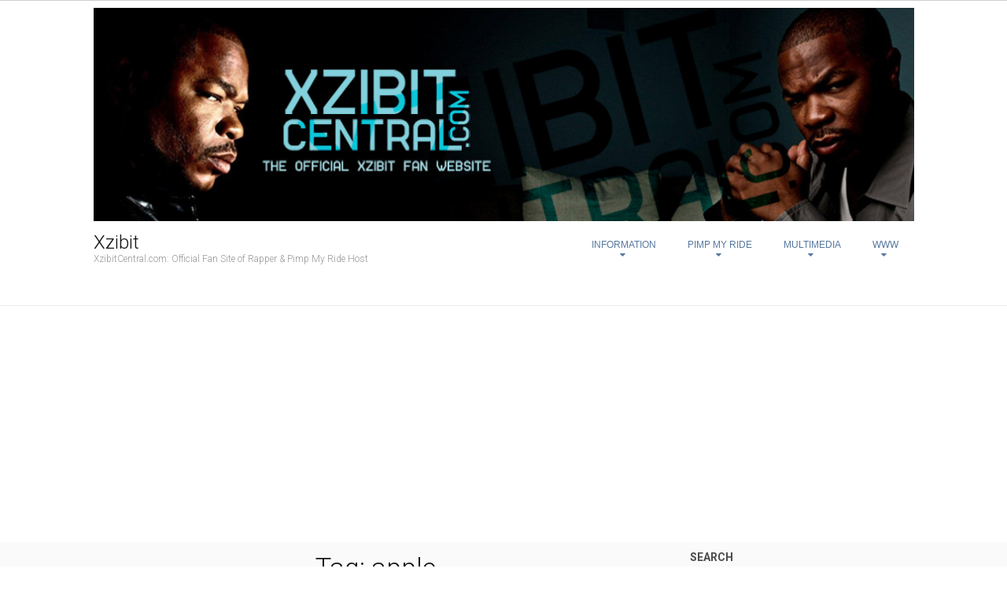

--- FILE ---
content_type: text/html; charset=UTF-8
request_url: https://www.xzibitcentral.com/tag/apple/
body_size: 9309
content:
<!DOCTYPE html><html dir="ltr" lang="en-US" prefix="og:" https://ogp_me/ns#=""><head >	<meta charset="UTF-8" />
	<meta name="viewport" content="width=device-width, initial-scale=1" />
	
<!-- Google tag (gtag.js) -->
<script async src="https://www.googletagmanager.com/gtag/js?id=G-DC3LZ8TPQ4"></script>
<script>
  window.dataLayer = window.dataLayer || [];
  function gtag(){dataLayer.push(arguments);}
  gtag('js', new Date());

  gtag('config', 'G-DC3LZ8TPQ4');
</script>

 
 <title>apple - Xzibit</title>
	<style>img:is([sizes="auto" i], [sizes^="auto," i]) { contain-intrinsic-size: 3000px 1500px }</style>
	
		<!-- All in One SEO 4.9.0 - aioseo.com -->
	<meta name="robots" content="max-image-preview:large" />
	<link rel="canonical" href="https://www.xzibitcentral.com/tag/apple/" />
	<meta name="generator" content="All in One SEO (AIOSEO) 4.9.0" />
		<script type="application/ld+json" class="aioseo-schema">
			{"@context":"https:\/\/schema.org","@graph":[{"@type":"BreadcrumbList","@id":"https:\/\/www.xzibitcentral.com\/tag\/apple\/#breadcrumblist","itemListElement":[{"@type":"ListItem","@id":"https:\/\/www.xzibitcentral.com#listItem","position":1,"name":"Home","item":"https:\/\/www.xzibitcentral.com","nextItem":{"@type":"ListItem","@id":"https:\/\/www.xzibitcentral.com\/tag\/apple\/#listItem","name":"apple"}},{"@type":"ListItem","@id":"https:\/\/www.xzibitcentral.com\/tag\/apple\/#listItem","position":2,"name":"apple","previousItem":{"@type":"ListItem","@id":"https:\/\/www.xzibitcentral.com#listItem","name":"Home"}}]},{"@type":"CollectionPage","@id":"https:\/\/www.xzibitcentral.com\/tag\/apple\/#collectionpage","url":"https:\/\/www.xzibitcentral.com\/tag\/apple\/","name":"apple - Xzibit","inLanguage":"en-US","isPartOf":{"@id":"https:\/\/www.xzibitcentral.com\/#website"},"breadcrumb":{"@id":"https:\/\/www.xzibitcentral.com\/tag\/apple\/#breadcrumblist"}},{"@type":"Organization","@id":"https:\/\/www.xzibitcentral.com\/#organization","name":"Xzibit","description":"XzibitCentral.com: Official Fan Site of Rapper & Pimp My Ride Host","url":"https:\/\/www.xzibitcentral.com\/"},{"@type":"WebSite","@id":"https:\/\/www.xzibitcentral.com\/#website","url":"https:\/\/www.xzibitcentral.com\/","name":"Xzibit","description":"XzibitCentral.com: Official Fan Site of Rapper & Pimp My Ride Host","inLanguage":"en-US","publisher":{"@id":"https:\/\/www.xzibitcentral.com\/#organization"}}]}
		</script>
		<!-- All in One SEO -->

<link rel="alternate" type="application/rss+xml" title="Xzibit &raquo; Feed" href="https://www.xzibitcentral.com/feed/" />
<link rel="alternate" type="application/rss+xml" title="Xzibit &raquo; Comments Feed" href="https://www.xzibitcentral.com/comments/feed/" />
<link rel="alternate" type="application/rss+xml" title="Xzibit &raquo; apple Tag Feed" href="https://www.xzibitcentral.com/tag/apple/feed/" />
<script type="text/javascript">
/* <![CDATA[ */
window._wpemojiSettings = {"baseUrl":"https:\/\/s.w.org\/images\/core\/emoji\/16.0.1\/72x72\/","ext":".png","svgUrl":"https:\/\/s.w.org\/images\/core\/emoji\/16.0.1\/svg\/","svgExt":".svg","source":{"concatemoji":"https:\/\/www.xzibitcentral.com\/wp-includes\/js\/wp-emoji-release.min.js?ver=6.8.3"}};
/*! This file is auto-generated */
!function(s,n){var o,i,e;function c(e){try{var t={supportTests:e,timestamp:(new Date).valueOf()};sessionStorage.setItem(o,JSON.stringify(t))}catch(e){}}function p(e,t,n){e.clearRect(0,0,e.canvas.width,e.canvas.height),e.fillText(t,0,0);var t=new Uint32Array(e.getImageData(0,0,e.canvas.width,e.canvas.height).data),a=(e.clearRect(0,0,e.canvas.width,e.canvas.height),e.fillText(n,0,0),new Uint32Array(e.getImageData(0,0,e.canvas.width,e.canvas.height).data));return t.every(function(e,t){return e===a[t]})}function u(e,t){e.clearRect(0,0,e.canvas.width,e.canvas.height),e.fillText(t,0,0);for(var n=e.getImageData(16,16,1,1),a=0;a<n.data.length;a++)if(0!==n.data[a])return!1;return!0}function f(e,t,n,a){switch(t){case"flag":return n(e,"\ud83c\udff3\ufe0f\u200d\u26a7\ufe0f","\ud83c\udff3\ufe0f\u200b\u26a7\ufe0f")?!1:!n(e,"\ud83c\udde8\ud83c\uddf6","\ud83c\udde8\u200b\ud83c\uddf6")&&!n(e,"\ud83c\udff4\udb40\udc67\udb40\udc62\udb40\udc65\udb40\udc6e\udb40\udc67\udb40\udc7f","\ud83c\udff4\u200b\udb40\udc67\u200b\udb40\udc62\u200b\udb40\udc65\u200b\udb40\udc6e\u200b\udb40\udc67\u200b\udb40\udc7f");case"emoji":return!a(e,"\ud83e\udedf")}return!1}function g(e,t,n,a){var r="undefined"!=typeof WorkerGlobalScope&&self instanceof WorkerGlobalScope?new OffscreenCanvas(300,150):s.createElement("canvas"),o=r.getContext("2d",{willReadFrequently:!0}),i=(o.textBaseline="top",o.font="600 32px Arial",{});return e.forEach(function(e){i[e]=t(o,e,n,a)}),i}function t(e){var t=s.createElement("script");t.src=e,t.defer=!0,s.head.appendChild(t)}"undefined"!=typeof Promise&&(o="wpEmojiSettingsSupports",i=["flag","emoji"],n.supports={everything:!0,everythingExceptFlag:!0},e=new Promise(function(e){s.addEventListener("DOMContentLoaded",e,{once:!0})}),new Promise(function(t){var n=function(){try{var e=JSON.parse(sessionStorage.getItem(o));if("object"==typeof e&&"number"==typeof e.timestamp&&(new Date).valueOf()<e.timestamp+604800&&"object"==typeof e.supportTests)return e.supportTests}catch(e){}return null}();if(!n){if("undefined"!=typeof Worker&&"undefined"!=typeof OffscreenCanvas&&"undefined"!=typeof URL&&URL.createObjectURL&&"undefined"!=typeof Blob)try{var e="postMessage("+g.toString()+"("+[JSON.stringify(i),f.toString(),p.toString(),u.toString()].join(",")+"));",a=new Blob([e],{type:"text/javascript"}),r=new Worker(URL.createObjectURL(a),{name:"wpTestEmojiSupports"});return void(r.onmessage=function(e){c(n=e.data),r.terminate(),t(n)})}catch(e){}c(n=g(i,f,p,u))}t(n)}).then(function(e){for(var t in e)n.supports[t]=e[t],n.supports.everything=n.supports.everything&&n.supports[t],"flag"!==t&&(n.supports.everythingExceptFlag=n.supports.everythingExceptFlag&&n.supports[t]);n.supports.everythingExceptFlag=n.supports.everythingExceptFlag&&!n.supports.flag,n.DOMReady=!1,n.readyCallback=function(){n.DOMReady=!0}}).then(function(){return e}).then(function(){var e;n.supports.everything||(n.readyCallback(),(e=n.source||{}).concatemoji?t(e.concatemoji):e.wpemoji&&e.twemoji&&(t(e.twemoji),t(e.wpemoji)))}))}((window,document),window._wpemojiSettings);
/* ]]> */
</script>
<!-- www.xzibitcentral.com is managing ads with Advanced Ads 2.0.13 – https://wpadvancedads.com/ --><script id="xzibi-ready">
			window.advanced_ads_ready=function(e,a){a=a||"complete";var d=function(e){return"interactive"===a?"loading"!==e:"complete"===e};d(document.readyState)?e():document.addEventListener("readystatechange",(function(a){d(a.target.readyState)&&e()}),{once:"interactive"===a})},window.advanced_ads_ready_queue=window.advanced_ads_ready_queue||[];		</script>
		<style id='wp-emoji-styles-inline-css' type='text/css'>

	img.wp-smiley, img.emoji {
		display: inline !important;
		border: none !important;
		box-shadow: none !important;
		height: 1em !important;
		width: 1em !important;
		margin: 0 0.07em !important;
		vertical-align: -0.1em !important;
		background: none !important;
		padding: 0 !important;
	}
</style>
<style id='global-styles-inline-css' type='text/css'>
:root{--wp--preset--aspect-ratio--square: 1;--wp--preset--aspect-ratio--4-3: 4/3;--wp--preset--aspect-ratio--3-4: 3/4;--wp--preset--aspect-ratio--3-2: 3/2;--wp--preset--aspect-ratio--2-3: 2/3;--wp--preset--aspect-ratio--16-9: 16/9;--wp--preset--aspect-ratio--9-16: 9/16;--wp--preset--color--black: #000000;--wp--preset--color--cyan-bluish-gray: #abb8c3;--wp--preset--color--white: #ffffff;--wp--preset--color--pale-pink: #f78da7;--wp--preset--color--vivid-red: #cf2e2e;--wp--preset--color--luminous-vivid-orange: #ff6900;--wp--preset--color--luminous-vivid-amber: #fcb900;--wp--preset--color--light-green-cyan: #7bdcb5;--wp--preset--color--vivid-green-cyan: #00d084;--wp--preset--color--pale-cyan-blue: #8ed1fc;--wp--preset--color--vivid-cyan-blue: #0693e3;--wp--preset--color--vivid-purple: #9b51e0;--wp--preset--gradient--vivid-cyan-blue-to-vivid-purple: linear-gradient(135deg,rgba(6,147,227,1) 0%,rgb(155,81,224) 100%);--wp--preset--gradient--light-green-cyan-to-vivid-green-cyan: linear-gradient(135deg,rgb(122,220,180) 0%,rgb(0,208,130) 100%);--wp--preset--gradient--luminous-vivid-amber-to-luminous-vivid-orange: linear-gradient(135deg,rgba(252,185,0,1) 0%,rgba(255,105,0,1) 100%);--wp--preset--gradient--luminous-vivid-orange-to-vivid-red: linear-gradient(135deg,rgba(255,105,0,1) 0%,rgb(207,46,46) 100%);--wp--preset--gradient--very-light-gray-to-cyan-bluish-gray: linear-gradient(135deg,rgb(238,238,238) 0%,rgb(169,184,195) 100%);--wp--preset--gradient--cool-to-warm-spectrum: linear-gradient(135deg,rgb(74,234,220) 0%,rgb(151,120,209) 20%,rgb(207,42,186) 40%,rgb(238,44,130) 60%,rgb(251,105,98) 80%,rgb(254,248,76) 100%);--wp--preset--gradient--blush-light-purple: linear-gradient(135deg,rgb(255,206,236) 0%,rgb(152,150,240) 100%);--wp--preset--gradient--blush-bordeaux: linear-gradient(135deg,rgb(254,205,165) 0%,rgb(254,45,45) 50%,rgb(107,0,62) 100%);--wp--preset--gradient--luminous-dusk: linear-gradient(135deg,rgb(255,203,112) 0%,rgb(199,81,192) 50%,rgb(65,88,208) 100%);--wp--preset--gradient--pale-ocean: linear-gradient(135deg,rgb(255,245,203) 0%,rgb(182,227,212) 50%,rgb(51,167,181) 100%);--wp--preset--gradient--electric-grass: linear-gradient(135deg,rgb(202,248,128) 0%,rgb(113,206,126) 100%);--wp--preset--gradient--midnight: linear-gradient(135deg,rgb(2,3,129) 0%,rgb(40,116,252) 100%);--wp--preset--font-size--small: 13px;--wp--preset--font-size--medium: 20px;--wp--preset--font-size--large: 36px;--wp--preset--font-size--x-large: 42px;--wp--preset--spacing--20: 0.44rem;--wp--preset--spacing--30: 0.67rem;--wp--preset--spacing--40: 1rem;--wp--preset--spacing--50: 1.5rem;--wp--preset--spacing--60: 2.25rem;--wp--preset--spacing--70: 3.38rem;--wp--preset--spacing--80: 5.06rem;--wp--preset--shadow--natural: 6px 6px 9px rgba(0, 0, 0, 0.2);--wp--preset--shadow--deep: 12px 12px 50px rgba(0, 0, 0, 0.4);--wp--preset--shadow--sharp: 6px 6px 0px rgba(0, 0, 0, 0.2);--wp--preset--shadow--outlined: 6px 6px 0px -3px rgba(255, 255, 255, 1), 6px 6px rgba(0, 0, 0, 1);--wp--preset--shadow--crisp: 6px 6px 0px rgba(0, 0, 0, 1);}:where(.is-layout-flex){gap: 0.5em;}:where(.is-layout-grid){gap: 0.5em;}body .is-layout-flex{display: flex;}.is-layout-flex{flex-wrap: wrap;align-items: center;}.is-layout-flex > :is(*, div){margin: 0;}body .is-layout-grid{display: grid;}.is-layout-grid > :is(*, div){margin: 0;}:where(.wp-block-columns.is-layout-flex){gap: 2em;}:where(.wp-block-columns.is-layout-grid){gap: 2em;}:where(.wp-block-post-template.is-layout-flex){gap: 1.25em;}:where(.wp-block-post-template.is-layout-grid){gap: 1.25em;}.has-black-color{color: var(--wp--preset--color--black) !important;}.has-cyan-bluish-gray-color{color: var(--wp--preset--color--cyan-bluish-gray) !important;}.has-white-color{color: var(--wp--preset--color--white) !important;}.has-pale-pink-color{color: var(--wp--preset--color--pale-pink) !important;}.has-vivid-red-color{color: var(--wp--preset--color--vivid-red) !important;}.has-luminous-vivid-orange-color{color: var(--wp--preset--color--luminous-vivid-orange) !important;}.has-luminous-vivid-amber-color{color: var(--wp--preset--color--luminous-vivid-amber) !important;}.has-light-green-cyan-color{color: var(--wp--preset--color--light-green-cyan) !important;}.has-vivid-green-cyan-color{color: var(--wp--preset--color--vivid-green-cyan) !important;}.has-pale-cyan-blue-color{color: var(--wp--preset--color--pale-cyan-blue) !important;}.has-vivid-cyan-blue-color{color: var(--wp--preset--color--vivid-cyan-blue) !important;}.has-vivid-purple-color{color: var(--wp--preset--color--vivid-purple) !important;}.has-black-background-color{background-color: var(--wp--preset--color--black) !important;}.has-cyan-bluish-gray-background-color{background-color: var(--wp--preset--color--cyan-bluish-gray) !important;}.has-white-background-color{background-color: var(--wp--preset--color--white) !important;}.has-pale-pink-background-color{background-color: var(--wp--preset--color--pale-pink) !important;}.has-vivid-red-background-color{background-color: var(--wp--preset--color--vivid-red) !important;}.has-luminous-vivid-orange-background-color{background-color: var(--wp--preset--color--luminous-vivid-orange) !important;}.has-luminous-vivid-amber-background-color{background-color: var(--wp--preset--color--luminous-vivid-amber) !important;}.has-light-green-cyan-background-color{background-color: var(--wp--preset--color--light-green-cyan) !important;}.has-vivid-green-cyan-background-color{background-color: var(--wp--preset--color--vivid-green-cyan) !important;}.has-pale-cyan-blue-background-color{background-color: var(--wp--preset--color--pale-cyan-blue) !important;}.has-vivid-cyan-blue-background-color{background-color: var(--wp--preset--color--vivid-cyan-blue) !important;}.has-vivid-purple-background-color{background-color: var(--wp--preset--color--vivid-purple) !important;}.has-black-border-color{border-color: var(--wp--preset--color--black) !important;}.has-cyan-bluish-gray-border-color{border-color: var(--wp--preset--color--cyan-bluish-gray) !important;}.has-white-border-color{border-color: var(--wp--preset--color--white) !important;}.has-pale-pink-border-color{border-color: var(--wp--preset--color--pale-pink) !important;}.has-vivid-red-border-color{border-color: var(--wp--preset--color--vivid-red) !important;}.has-luminous-vivid-orange-border-color{border-color: var(--wp--preset--color--luminous-vivid-orange) !important;}.has-luminous-vivid-amber-border-color{border-color: var(--wp--preset--color--luminous-vivid-amber) !important;}.has-light-green-cyan-border-color{border-color: var(--wp--preset--color--light-green-cyan) !important;}.has-vivid-green-cyan-border-color{border-color: var(--wp--preset--color--vivid-green-cyan) !important;}.has-pale-cyan-blue-border-color{border-color: var(--wp--preset--color--pale-cyan-blue) !important;}.has-vivid-cyan-blue-border-color{border-color: var(--wp--preset--color--vivid-cyan-blue) !important;}.has-vivid-purple-border-color{border-color: var(--wp--preset--color--vivid-purple) !important;}.has-vivid-cyan-blue-to-vivid-purple-gradient-background{background: var(--wp--preset--gradient--vivid-cyan-blue-to-vivid-purple) !important;}.has-light-green-cyan-to-vivid-green-cyan-gradient-background{background: var(--wp--preset--gradient--light-green-cyan-to-vivid-green-cyan) !important;}.has-luminous-vivid-amber-to-luminous-vivid-orange-gradient-background{background: var(--wp--preset--gradient--luminous-vivid-amber-to-luminous-vivid-orange) !important;}.has-luminous-vivid-orange-to-vivid-red-gradient-background{background: var(--wp--preset--gradient--luminous-vivid-orange-to-vivid-red) !important;}.has-very-light-gray-to-cyan-bluish-gray-gradient-background{background: var(--wp--preset--gradient--very-light-gray-to-cyan-bluish-gray) !important;}.has-cool-to-warm-spectrum-gradient-background{background: var(--wp--preset--gradient--cool-to-warm-spectrum) !important;}.has-blush-light-purple-gradient-background{background: var(--wp--preset--gradient--blush-light-purple) !important;}.has-blush-bordeaux-gradient-background{background: var(--wp--preset--gradient--blush-bordeaux) !important;}.has-luminous-dusk-gradient-background{background: var(--wp--preset--gradient--luminous-dusk) !important;}.has-pale-ocean-gradient-background{background: var(--wp--preset--gradient--pale-ocean) !important;}.has-electric-grass-gradient-background{background: var(--wp--preset--gradient--electric-grass) !important;}.has-midnight-gradient-background{background: var(--wp--preset--gradient--midnight) !important;}.has-small-font-size{font-size: var(--wp--preset--font-size--small) !important;}.has-medium-font-size{font-size: var(--wp--preset--font-size--medium) !important;}.has-large-font-size{font-size: var(--wp--preset--font-size--large) !important;}.has-x-large-font-size{font-size: var(--wp--preset--font-size--x-large) !important;}
:where(.wp-block-post-template.is-layout-flex){gap: 1.25em;}:where(.wp-block-post-template.is-layout-grid){gap: 1.25em;}
:where(.wp-block-columns.is-layout-flex){gap: 2em;}:where(.wp-block-columns.is-layout-grid){gap: 2em;}
:root :where(.wp-block-pullquote){font-size: 1.5em;line-height: 1.6;}
</style>
<link rel='stylesheet' id='beans-css' href='https://www.xzibitcentral.com/wp-content/uploads/beans/compiler/beans/adad922.css' type='text/css' media='all' />
<script type="text/javascript" src="https://www.xzibitcentral.com/wp-includes/js/jquery/jquery.min.js?ver=3.7.1" id="jquery-core-js"></script>
<script type="text/javascript" src="https://www.xzibitcentral.com/wp-includes/js/jquery/jquery-migrate.min.js?ver=3.4.1" id="jquery-migrate-js"></script>
<script type="text/javascript" src="https://www.xzibitcentral.com/wp-content/plugins/gigpress/scripts/gigpress.js?ver=6.8.3" id="gigpress-js-js"></script>
<script type="text/javascript" src="https://www.xzibitcentral.com/wp-content/uploads/beans/compiler/uikit/b6abfe7-53a54c9.js?ver=6.8.3" id="uikit-js"></script>
<link rel="https://api.w.org/" href="https://www.xzibitcentral.com/wp-json/" /><link rel="alternate" title="JSON" type="application/json" href="https://www.xzibitcentral.com/wp-json/wp/v2/tags/173" /><link rel="EditURI" type="application/rsd+xml" title="RSD" href="https://www.xzibitcentral.com/xmlrpc.php?rsd" />
<meta name="generator" content="WordPress 6.8.3" />
	<link rel="pingback" href="https://www.xzibitcentral.com/xmlrpc.php">
	<script  async src="https://pagead2.googlesyndication.com/pagead/js/adsbygoogle.js?client=ca-pub-5628052009036418" crossorigin="anonymous"></script><link rel="icon" href="https://www.xzibitcentral.com/wp-content/uploads/cropped-twitter-logo-1-32x32.gif" sizes="32x32" />
<link rel="icon" href="https://www.xzibitcentral.com/wp-content/uploads/cropped-twitter-logo-1-192x192.gif" sizes="192x192" />
<link rel="apple-touch-icon" href="https://www.xzibitcentral.com/wp-content/uploads/cropped-twitter-logo-1-180x180.gif" />
<meta name="msapplication-TileImage" content="https://www.xzibitcentral.com/wp-content/uploads/cropped-twitter-logo-1-270x270.gif" />
		<style type="text/css" id="wp-custom-css">
			.uk-panel-title { font-weight: bold; }
.uk-article-title { text-align: center; }
.uk-block { padding-top: 10px !important; }		</style>
		</head><ul class="beans-skip-links"><li ><a href="#beans-primary-navigation" class="screen-reader-shortcut">Skip to the primary navigation.</a></li><li ><a href="#beans-content" class="screen-reader-shortcut">Skip to the content.</a></li><li ><a href="#beans-primary-sidebar" class="screen-reader-shortcut">Skip to the primary sidebar.</a></li></ul><body class="archive tag tag-apple tag-173 wp-theme-tm-beans wp-child-theme-tbr-jenkins uk-form no-js aa-prefix-xzibi-" itemscope="itemscope" itemtype="https://schema.org/WebPage"><div class="tm-site"><header class="tm-header uk-block" role="banner" itemscope="itemscope" itemtype="https://schema.org/WPHeader">  <div class="uk-grid uk-container uk-container-center">
        <div class="uk-width-1-1" style=" padding-left: 0px !important;     padding-bottom: 10px !important; "><a href="https://www.xzibitcentral.com/"><img class="tm-logo" src="https://www.xzibitcentral.com/images/header1050.jpg" alt="Xzibit"></a></div>
    </div>
    <div class="uk-container uk-container-center"><div class="tm-site-branding uk-float-left uk-margin-small-top"><a href="https://www.xzibitcentral.com" rel="home" itemprop="headline">Xzibit</a><span class="tm-site-title-tag uk-text-small uk-text-muted uk-display-block" itemprop="description">XzibitCentral.com: Official Fan Site of Rapper &amp; Pimp My Ride Host</span></div><nav class="tm-primary-menu uk-float-right uk-navbar" id="beans-primary-navigation" role="navigation" itemscope="itemscope" itemtype="https://schema.org/SiteNavigationElement" aria-label="Primary Navigation Menu" tabindex="-1"><ul id="menu-new-theme" class="uk-visible-large uk-navbar-nav"><li class="menu-item menu-item-type-post_type menu-item-object-page menu-item-has-children menu-item-3985 uk-parent" itemprop="name" data-uk-dropdown=""><a href="https://www.xzibitcentral.com/info/" itemprop="url">Information<i class="uk-icon-caret-down "></i></a><div class="uk-dropdown uk-dropdown-navbar uk-dropdown-center"><ul class="sub-menu uk-nav uk-nav-parent-icon uk-nav-dropdown" data-uk-nav="{multiple:true}"><li class="menu-item menu-item-type-post_type menu-item-object-page menu-item-3986" itemprop="name"><a href="https://www.xzibitcentral.com/info/biography/" itemprop="url">Biography</a></li><li class="menu-item menu-item-type-post_type menu-item-object-page menu-item-3988" itemprop="name"><a href="https://www.xzibitcentral.com/info/music/" itemprop="url">Xzibit&#8217;s Music</a></li><li class="menu-item menu-item-type-post_type menu-item-object-page menu-item-3987" itemprop="name"><a href="https://www.xzibitcentral.com/info/filmography-restless-exposed-dvd/" itemprop="url">Filmography &#038; Restless Xposed DVD</a></li><li class="menu-item menu-item-type-post_type menu-item-object-page menu-item-3989" itemprop="name"><a href="https://www.xzibitcentral.com/info/xzibits-family-house-home/" itemprop="url">Xzibit&#8217;s Family &#038; Home</a></li><li class="menu-item menu-item-type-post_type menu-item-object-page menu-item-3990" itemprop="name"><a href="https://www.xzibitcentral.com/info/xzibit-concert-tour-dates/" itemprop="url">Xzibit Shows – Concert and Tour Dates</a></li><li class="menu-item menu-item-type-post_type menu-item-object-page menu-item-3991" itemprop="name"><a href="https://www.xzibitcentral.com/info/xzibit-interviews/" itemprop="url">Xzibit Interviews</a></li><li class="menu-item menu-item-type-post_type menu-item-object-page menu-item-3992" itemprop="name"><a href="https://www.xzibitcentral.com/info/xzibit-lyrics/" itemprop="url">Xzibit Lyrics</a></li></ul></div></li><li class="menu-item menu-item-type-post_type menu-item-object-page menu-item-has-children menu-item-3965 uk-parent" itemprop="name" data-uk-dropdown=""><a title="Pimp My Ride" href="https://www.xzibitcentral.com/pimp-my-ride/pimp-my-ride-tv-car-show-and-game/" itemprop="url">Pimp My Ride<i class="uk-icon-caret-down "></i></a><div class="uk-dropdown uk-dropdown-navbar uk-dropdown-center"><ul class="sub-menu uk-nav uk-nav-parent-icon uk-nav-dropdown" data-uk-nav="{multiple:true}"><li class="menu-item menu-item-type-post_type menu-item-object-page menu-item-3993" itemprop="name"><a href="https://www.xzibitcentral.com/pimp-my-ride/pimp-my-ride-tv-car-show-and-game/" itemprop="url">Pimp my Ride Tv Car Show and Game</a></li><li class="menu-item menu-item-type-post_type menu-item-object-page menu-item-3994" itemprop="name"><a href="https://www.xzibitcentral.com/pimp-my-ride/pimp-my-ride-season-1/" itemprop="url">Pimp My Ride – Season 1</a></li><li class="menu-item menu-item-type-post_type menu-item-object-page menu-item-3995" itemprop="name"><a href="https://www.xzibitcentral.com/pimp-my-ride/pimp-my-ride-season-2/" itemprop="url">Pimp My Ride – Season 2</a></li><li class="menu-item menu-item-type-post_type menu-item-object-page menu-item-3997" itemprop="name"><a href="https://www.xzibitcentral.com/pimp-my-ride/pimp-my-ride-season-3/" itemprop="url">Pimp My Ride – Season 3</a></li><li class="menu-item menu-item-type-post_type menu-item-object-page menu-item-3996" itemprop="name"><a href="https://www.xzibitcentral.com/pimp-my-ride/pimp-my-ride-season-4/" itemprop="url">Pimp My Ride – Season 4</a></li><li class="menu-item menu-item-type-post_type menu-item-object-page menu-item-3999" itemprop="name"><a href="https://www.xzibitcentral.com/pimp-my-ride/pimp-my-ride-season-5/" itemprop="url">Pimp My Ride – Season 5</a></li><li class="menu-item menu-item-type-post_type menu-item-object-page menu-item-3998" itemprop="name"><a href="https://www.xzibitcentral.com/pimp-my-ride/pimp-my-ride-season-6/" itemprop="url">Pimp My Ride – Season 6</a></li></ul></div></li><li class="menu-item menu-item-type-post_type menu-item-object-page menu-item-has-children menu-item-3966 uk-parent" itemprop="name" data-uk-dropdown=""><a href="https://www.xzibitcentral.com/multimedia/" itemprop="url">Multimedia<i class="uk-icon-caret-down "></i></a><div class="uk-dropdown uk-dropdown-navbar uk-dropdown-center"><ul class="sub-menu uk-nav uk-nav-parent-icon uk-nav-dropdown" data-uk-nav="{multiple:true}"><li class="menu-item menu-item-type-post_type menu-item-object-page menu-item-4000" itemprop="name"><a href="https://www.xzibitcentral.com/multimedia/mp3-audio-and-ringtones/" itemprop="url">Xzibit Audio MP3&#8217;s &#038; Ringtones</a></li><li class="menu-item menu-item-type-post_type menu-item-object-page menu-item-4001" itemprop="name"><a href="https://www.xzibitcentral.com/multimedia/crip-walk-video/" itemprop="url">Crip Walk</a></li><li class="menu-item menu-item-type-post_type menu-item-object-page menu-item-4002" itemprop="name"><a href="https://www.xzibitcentral.com/multimedia/picture-gallery/" itemprop="url">Picture Gallery</a></li><li class="menu-item menu-item-type-post_type menu-item-object-page menu-item-4003" itemprop="name"><a href="https://www.xzibitcentral.com/multimedia/videos/" itemprop="url">Xzibit Music Videos</a></li><li class="menu-item menu-item-type-post_type menu-item-object-page menu-item-4004" itemprop="name"><a href="https://www.xzibitcentral.com/multimedia/wallpapers/" itemprop="url">Xzibit Wallpapers</a></li></ul></div></li><li class="menu-item menu-item-type-post_type menu-item-object-page menu-item-has-children menu-item-3967 uk-parent" itemprop="name" data-uk-dropdown=""><a href="https://www.xzibitcentral.com/www/" itemprop="url">WWW<i class="uk-icon-caret-down "></i></a><div class="uk-dropdown uk-dropdown-navbar uk-dropdown-center"><ul class="sub-menu uk-nav uk-nav-parent-icon uk-nav-dropdown" data-uk-nav="{multiple:true}"><li class="menu-item menu-item-type-post_type menu-item-object-page menu-item-4006" itemprop="name"><a href="https://www.xzibitcentral.com/www/about-us/" itemprop="url">About Us</a></li><li class="menu-item menu-item-type-post_type menu-item-object-page menu-item-4007" itemprop="name"><a href="https://www.xzibitcentral.com/www/contact-us/" itemprop="url">Contact Us</a></li><li class="menu-item menu-item-type-post_type menu-item-object-page menu-item-4008" itemprop="name"><a href="https://www.xzibitcentral.com/www/join-mailing-list/" itemprop="url">Join Mailing List</a></li><li class="menu-item menu-item-type-post_type menu-item-object-page menu-item-4005" itemprop="name"><a href="https://www.xzibitcentral.com/www/link-us/" itemprop="url">Link Us</a></li><li class="menu-item menu-item-type-post_type menu-item-object-page menu-item-4009" itemprop="name"><a href="https://www.xzibitcentral.com/www/search/" itemprop="url">Search XzibitCentral.com</a></li><li class="menu-item menu-item-type-post_type menu-item-object-page menu-item-4010" itemprop="name"><a href="https://www.xzibitcentral.com/www/site-map/" itemprop="url">Site Map</a></li></ul></div></li></ul><a href="#offcanvas_menu" class="uk-button uk-hidden-large" data-uk-offcanvas=""><span class="uk-icon-navicon uk-margin-small-right" aria-hidden="true"></span>Menu</a></nav></div></header><main class="tm-main uk-block"><div class="uk-container uk-container-center"><div class="uk-grid" data-uk-grid-margin=""><div class="tm-primary uk-width-medium-7-10"><div class="tm-content" id="beans-content" role="main" itemprop="mainEntityOfPage" tabindex="-1" itemscope="itemscope" itemtype="https://schema.org/Blog"><h1 class="uk-article-title">Tag: <span>apple</span></h1><article id="2303" class="uk-article  post-2303 post type-post status-publish format-standard has-post-thumbnail hentry category-music category-news tag-apple tag-buy tag-itunes tag-music-2 tag-napalm tag-pre-order" itemscope="itemscope" itemtype="https://schema.org/BlogPosting" itemprop="blogPost"><header ><h2 class="uk-article-title" itemprop="headline"><a href="https://www.xzibitcentral.com/2012/news/preview-xzibits-2012-album-napalm-on-itunes-pre-order-now-available/" title="UPDATE: Now Available In All Countries &#8211; Preview Xzibit&#8217;s 2012 Album Napalm on iTunes with Pre-Order Now Available" rel="bookmark">UPDATE: Now Available In All Countries &#8211; Preview Xzibit&#8217;s 2012 Album Napalm on iTunes with Pre-Order Now Available</a></h2><ul class="uk-article-meta uk-subnav "><li ><i class="uk-icon-clock-o uk-margin-small-right uk-text-muted"></i>Posted on <time datetime="2012-09-18T17:51:43-07:00" itemprop="datePublished">September 18, 2012</time></li><li ><i class="uk-icon-archive uk-margin-small-right uk-text-muted"></i><a href="https://www.xzibitcentral.com/category/music/" rel="category tag">Music</a>, <a href="https://www.xzibitcentral.com/category/news/" rel="category tag">News</a></li><li ><i class="uk-icon-comments uk-margin-small-right uk-text-muted"></i><a href="https://www.xzibitcentral.com/2012/news/preview-xzibits-2012-album-napalm-on-itunes-pre-order-now-available/#comments">2 comments</a></li></ul></header><div itemprop="articleBody"><div class="tm-article-content uk-text-large" itemprop="text"><p><strong>UPDATE: Xzibit has advised that Napalm can now be pre-ordered in all countries that are available in iTunes</strong></p>
<p>The highly anticipated upcoming Xzibit 2012 album Napalm is now available on iTunes to preview and pre-order! &nbsp;Check out the preview of the album and Pre-Order the album so you will have it as soon as it drops! Be sure to check out the Deluxe edition featured below as it contains bonus tracks.</p>
<p>You can <a href="http://itunes.apple.com/us/album/napalm/id562558615 " target="_blank">Pre-Order Napalm at the iTunes Napalm (Deluxe Edition) page</a> or on your Apple device:</p>
<p style="text-align: center; "><a href="http://itunes.apple.com/us/album/napalm/id562558615 " target="_blank"><img fetchpriority="high" decoding="async" alt="" class="alignnone size-full wp-image-2304" height="450" src="https://www.xzibitcentral.com/wp-content/uploads/napalm-preorder.jpeg" title="Xzibit Napalm (Deluxe edition) available on iTunes now! 90 Second previews of each track!" width="300" srcset="https://www.xzibitcentral.com/wp-content/uploads/napalm-preorder.jpeg 640w, https://www.xzibitcentral.com/wp-content/uploads/napalm-preorder-200x300.jpeg 200w" sizes="(max-width: 300px) 100vw, 300px" /></a></p>
<p style="text-align: center; ">&nbsp;</p>
<p>Through iTunes you can preview the Napalm album snippets giving you access to a 1 minute 30 second long listen of each track of the album&#8230; which one is your favorite? Leave your comment below!</p>
</div></div></article></div></div><aside class="tm-secondary uk-width-medium-3-10" id="beans-primary-sidebar" role="complementary" itemscope="itemscope" itemtype="https://schema.org/WPSideBar" tabindex="-1"><div class="tm-widget uk-panel widget_search search-5"><h3 class="uk-panel-title">Search</h3><div ><form class="uk-form uk-form-icon uk-form-icon-flip uk-width-1-1" method="get" action="https://www.xzibitcentral.com/" role="search"><input class="uk-width-1-1" type="search" placeholder="Search" value="" name="s"/><span class="uk-icon-search" aria-hidden="true"></span></form></div></div><div class="tm-widget uk-panel widget_nav_menu nav_menu-4"><h3 class="uk-panel-title">Pimp My Ride</h3><div ><div class="menu-pimp-my-ride-container"><ul id="menu-pimp-my-ride" class="menu uk-nav uk-nav-parent-icon uk-nav-side" data-uk-nav="{multiple:true}"><li class="menu-item menu-item-type-post_type menu-item-object-page menu-item-3969" itemprop="name"><a href="https://www.xzibitcentral.com/pimp-my-ride/pimp-my-ride-tv-car-show-and-game/" itemprop="url">Pimp my Ride Tv Car Show and Game</a></li><li class="menu-item menu-item-type-post_type menu-item-object-page menu-item-3970" itemprop="name"><a href="https://www.xzibitcentral.com/pimp-my-ride/pimp-my-ride-season-1/" itemprop="url">Pimp My Ride – Season 1</a></li><li class="menu-item menu-item-type-post_type menu-item-object-page menu-item-3971" itemprop="name"><a href="https://www.xzibitcentral.com/pimp-my-ride/pimp-my-ride-season-2/" itemprop="url">Pimp My Ride – Season 2</a></li><li class="menu-item menu-item-type-post_type menu-item-object-page menu-item-3972" itemprop="name"><a href="https://www.xzibitcentral.com/pimp-my-ride/pimp-my-ride-season-4/" itemprop="url">Pimp My Ride – Season 4</a></li><li class="menu-item menu-item-type-post_type menu-item-object-page menu-item-3973" itemprop="name"><a href="https://www.xzibitcentral.com/pimp-my-ride/pimp-my-ride-season-3/" itemprop="url">Pimp My Ride – Season 3</a></li></ul></div></div></div><div class="tm-widget uk-panel widget_gigpress gigpress-4"><h3 class="uk-panel-title">Upcoming Xzibit shows</h3><div >
<p class="gigpress-empty">No shows booked at the moment.</p><!-- Generated by GigPress 2.3.23 -->
	</div></div><div class="tm-widget uk-panel widget_recent-posts recent-posts-4"><h3 class="uk-panel-title">Recent Posts</h3><div class="uk-list">
		
		
		<ul>
											<li>
					<a href="https://www.xzibitcentral.com/2025/news/xzibit-kingmaker-official-video/">Xzibit &#8211; Kingmaker (Official Video)</a>
											<span class="post-date">May 22, 2025</span>
									</li>
											<li>
					<a href="https://www.xzibitcentral.com/2025/news/xzibit-play-this-at-my-funeral-official-video/">Xzibit &#8211; Play This At My Funeral (Official Video)</a>
											<span class="post-date">May 21, 2025</span>
									</li>
											<li>
					<a href="https://www.xzibitcentral.com/2025/news/xzibit-reunites-with-dr-dre-on-leave-me-alone-off-of-new-album-kingmaker/">Xzibit Reunites With Dr. Dre On &#8220;Leave Me Alone&#8221; Off Of New Album, &#8220;Kingmaker&#8221;</a>
											<span class="post-date">May 21, 2025</span>
									</li>
											<li>
					<a href="https://www.xzibitcentral.com/2025/news/kingmaker-xzibits-newest-album-is-out-now/">KINGMAKER &#8211; Xzibit&#8217;s newest album is out now!</a>
											<span class="post-date">May 16, 2025</span>
									</li>
											<li>
					<a href="https://www.xzibitcentral.com/2024/news/xzibit-d12-obie-trice-announce-co-headlining-australian-new-zealand-tour/">Xzibit, D12 &#038; Obie Trice Announce Co-Headlining Australia &#038; New Zealand Tour</a>
											<span class="post-date">April 15, 2024</span>
									</li>
											<li>
					<a href="https://www.xzibitcentral.com/2022/news/xzibits-man-vs-machine-is-being-reissued-for-the-first-time-since-its-original-release-on-an-exclusively-remastered-limited-edition-vinyl-for-its-20th-anniversary/">Xzibit&#8217;s &#8220;Man vs Machine&#8221; is being reissued for the first time since its original release on an exclusively remastered limited edition vinyl for its 20th anniversary</a>
											<span class="post-date">June 11, 2022</span>
									</li>
											<li>
					<a href="https://www.xzibitcentral.com/2020/news/xzibit-reminisces-on-the-restless-albums-20th-anniversary/">Xzibit Reminisces On The Restless Album&#8217;s 20th Anniversary</a>
											<span class="post-date">December 12, 2020</span>
									</li>
											<li>
					<a href="https://www.xzibitcentral.com/2020/news/xzibit-b-real-demrick-drop-new-serial-killers-album-summer-of-sam/">Xzibit, B-Real, &#038; Demrick Drop New Serial Killers Album &#8220;Summer Of Sam&#8221;</a>
											<span class="post-date">October 17, 2020</span>
									</li>
											<li>
					<a href="https://www.xzibitcentral.com/2020/news/xzibit-b-real-demrick-drop-quarantine/">Xzibit, B-Real, &#038; Demrick Drop &#8220;Quarantine&#8221;</a>
											<span class="post-date">October 14, 2020</span>
									</li>
											<li>
					<a href="https://www.xzibitcentral.com/2020/news/serial-killers-drop-new-single-s-o-s/">Serial Killers Drop New Single &#8220;S.O.S&#8221;</a>
											<span class="post-date">October 13, 2020</span>
									</li>
					</ul>

		</div></div><div class="tm-widget uk-panel widget_nav_menu nav_menu-5"><h3 class="uk-panel-title">Links</h3><div ><div class="menu-links-container"><ul id="menu-links" class="menu uk-nav uk-nav-parent-icon uk-nav-side" data-uk-nav="{multiple:true}"><li class="menu-item menu-item-type-custom menu-item-object-custom menu-item-3974" itemprop="name"><a title="Ties" href="http://www.focusties.com.au/" itemprop="url">Ties &#8211; Buy Silk Ties Online (Australia)</a></li><li class="menu-item menu-item-type-custom menu-item-object-custom menu-item-3976" itemprop="name"><a href="http://www.scoobyandfriendsdoggrooming.com.au/" itemprop="url">Dog Grooming Canberra</a></li></ul></div></div></div></aside></div></div></main><footer class="tm-footer uk-block" role="contentinfo" itemscope="itemscope" itemtype="https://schema.org/WPFooter"><div class="uk-container uk-container-center"><div class="uk-clearfix uk-text-small uk-text-muted"><span class="uk-align-medium-left uk-margin-small-bottom">&#x000A9; 2026 - Xzibit. All rights reserved.</span><span class="uk-align-medium-right uk-margin-bottom-remove">




</span></div></div></footer></div><div id="offcanvas_menu" class="uk-offcanvas"><div class="uk-offcanvas-bar"><nav class="tm-primary-offcanvas-menu uk-margin uk-margin-top" role="navigation" aria-label="Off-Canvas Primary Navigation Menu"><ul id="menu-new-theme-1" class="menu uk-nav uk-nav-parent-icon uk-nav-offcanvas" data-uk-nav="{multiple:true}"><li class="menu-item menu-item-type-post_type menu-item-object-page menu-item-has-children menu-item-3985 uk-parent" itemprop="name"><a href="https://www.xzibitcentral.com/info/" itemprop="url">Information</a><ul class="sub-menu uk-nav-sub"><li class="menu-item menu-item-type-post_type menu-item-object-page menu-item-3986" itemprop="name"><a href="https://www.xzibitcentral.com/info/biography/" itemprop="url">Biography</a></li><li class="menu-item menu-item-type-post_type menu-item-object-page menu-item-3988" itemprop="name"><a href="https://www.xzibitcentral.com/info/music/" itemprop="url">Xzibit&#8217;s Music</a></li><li class="menu-item menu-item-type-post_type menu-item-object-page menu-item-3987" itemprop="name"><a href="https://www.xzibitcentral.com/info/filmography-restless-exposed-dvd/" itemprop="url">Filmography &#038; Restless Xposed DVD</a></li><li class="menu-item menu-item-type-post_type menu-item-object-page menu-item-3989" itemprop="name"><a href="https://www.xzibitcentral.com/info/xzibits-family-house-home/" itemprop="url">Xzibit&#8217;s Family &#038; Home</a></li><li class="menu-item menu-item-type-post_type menu-item-object-page menu-item-3990" itemprop="name"><a href="https://www.xzibitcentral.com/info/xzibit-concert-tour-dates/" itemprop="url">Xzibit Shows – Concert and Tour Dates</a></li><li class="menu-item menu-item-type-post_type menu-item-object-page menu-item-3991" itemprop="name"><a href="https://www.xzibitcentral.com/info/xzibit-interviews/" itemprop="url">Xzibit Interviews</a></li><li class="menu-item menu-item-type-post_type menu-item-object-page menu-item-3992" itemprop="name"><a href="https://www.xzibitcentral.com/info/xzibit-lyrics/" itemprop="url">Xzibit Lyrics</a></li></ul></li><li class="menu-item menu-item-type-post_type menu-item-object-page menu-item-has-children menu-item-3965 uk-parent" itemprop="name"><a title="Pimp My Ride" href="https://www.xzibitcentral.com/pimp-my-ride/pimp-my-ride-tv-car-show-and-game/" itemprop="url">Pimp My Ride</a><ul class="sub-menu uk-nav-sub"><li class="menu-item menu-item-type-post_type menu-item-object-page menu-item-3993" itemprop="name"><a href="https://www.xzibitcentral.com/pimp-my-ride/pimp-my-ride-tv-car-show-and-game/" itemprop="url">Pimp my Ride Tv Car Show and Game</a></li><li class="menu-item menu-item-type-post_type menu-item-object-page menu-item-3994" itemprop="name"><a href="https://www.xzibitcentral.com/pimp-my-ride/pimp-my-ride-season-1/" itemprop="url">Pimp My Ride – Season 1</a></li><li class="menu-item menu-item-type-post_type menu-item-object-page menu-item-3995" itemprop="name"><a href="https://www.xzibitcentral.com/pimp-my-ride/pimp-my-ride-season-2/" itemprop="url">Pimp My Ride – Season 2</a></li><li class="menu-item menu-item-type-post_type menu-item-object-page menu-item-3997" itemprop="name"><a href="https://www.xzibitcentral.com/pimp-my-ride/pimp-my-ride-season-3/" itemprop="url">Pimp My Ride – Season 3</a></li><li class="menu-item menu-item-type-post_type menu-item-object-page menu-item-3996" itemprop="name"><a href="https://www.xzibitcentral.com/pimp-my-ride/pimp-my-ride-season-4/" itemprop="url">Pimp My Ride – Season 4</a></li><li class="menu-item menu-item-type-post_type menu-item-object-page menu-item-3999" itemprop="name"><a href="https://www.xzibitcentral.com/pimp-my-ride/pimp-my-ride-season-5/" itemprop="url">Pimp My Ride – Season 5</a></li><li class="menu-item menu-item-type-post_type menu-item-object-page menu-item-3998" itemprop="name"><a href="https://www.xzibitcentral.com/pimp-my-ride/pimp-my-ride-season-6/" itemprop="url">Pimp My Ride – Season 6</a></li></ul></li><li class="menu-item menu-item-type-post_type menu-item-object-page menu-item-has-children menu-item-3966 uk-parent" itemprop="name"><a href="https://www.xzibitcentral.com/multimedia/" itemprop="url">Multimedia</a><ul class="sub-menu uk-nav-sub"><li class="menu-item menu-item-type-post_type menu-item-object-page menu-item-4000" itemprop="name"><a href="https://www.xzibitcentral.com/multimedia/mp3-audio-and-ringtones/" itemprop="url">Xzibit Audio MP3&#8217;s &#038; Ringtones</a></li><li class="menu-item menu-item-type-post_type menu-item-object-page menu-item-4001" itemprop="name"><a href="https://www.xzibitcentral.com/multimedia/crip-walk-video/" itemprop="url">Crip Walk</a></li><li class="menu-item menu-item-type-post_type menu-item-object-page menu-item-4002" itemprop="name"><a href="https://www.xzibitcentral.com/multimedia/picture-gallery/" itemprop="url">Picture Gallery</a></li><li class="menu-item menu-item-type-post_type menu-item-object-page menu-item-4003" itemprop="name"><a href="https://www.xzibitcentral.com/multimedia/videos/" itemprop="url">Xzibit Music Videos</a></li><li class="menu-item menu-item-type-post_type menu-item-object-page menu-item-4004" itemprop="name"><a href="https://www.xzibitcentral.com/multimedia/wallpapers/" itemprop="url">Xzibit Wallpapers</a></li></ul></li><li class="menu-item menu-item-type-post_type menu-item-object-page menu-item-has-children menu-item-3967 uk-parent" itemprop="name"><a href="https://www.xzibitcentral.com/www/" itemprop="url">WWW</a><ul class="sub-menu uk-nav-sub"><li class="menu-item menu-item-type-post_type menu-item-object-page menu-item-4006" itemprop="name"><a href="https://www.xzibitcentral.com/www/about-us/" itemprop="url">About Us</a></li><li class="menu-item menu-item-type-post_type menu-item-object-page menu-item-4007" itemprop="name"><a href="https://www.xzibitcentral.com/www/contact-us/" itemprop="url">Contact Us</a></li><li class="menu-item menu-item-type-post_type menu-item-object-page menu-item-4008" itemprop="name"><a href="https://www.xzibitcentral.com/www/join-mailing-list/" itemprop="url">Join Mailing List</a></li><li class="menu-item menu-item-type-post_type menu-item-object-page menu-item-4005" itemprop="name"><a href="https://www.xzibitcentral.com/www/link-us/" itemprop="url">Link Us</a></li><li class="menu-item menu-item-type-post_type menu-item-object-page menu-item-4009" itemprop="name"><a href="https://www.xzibitcentral.com/www/search/" itemprop="url">Search XzibitCentral.com</a></li><li class="menu-item menu-item-type-post_type menu-item-object-page menu-item-4010" itemprop="name"><a href="https://www.xzibitcentral.com/www/site-map/" itemprop="url">Site Map</a></li></ul></li></ul></nav></div></div><script type="speculationrules">
{"prefetch":[{"source":"document","where":{"and":[{"href_matches":"\/*"},{"not":{"href_matches":["\/wp-*.php","\/wp-admin\/*","\/wp-content\/uploads\/*","\/wp-content\/*","\/wp-content\/plugins\/*","\/wp-content\/themes\/tbr-jenkins\/*","\/wp-content\/themes\/tm-beans\/*","\/*\\?(.+)"]}},{"not":{"selector_matches":"a[rel~=\"nofollow\"]"}},{"not":{"selector_matches":".no-prefetch, .no-prefetch a"}}]},"eagerness":"conservative"}]}
</script>
<script type="text/javascript">
		(function() {
			document.body.className = document.body.className.replace('no-js','js');
		}());
	</script>
	<script type="module"  src="https://www.xzibitcentral.com/wp-content/plugins/all-in-one-seo-pack/dist/Lite/assets/table-of-contents.95d0dfce.js?ver=4.9.0" id="aioseo/js/src/vue/standalone/blocks/table-of-contents/frontend.js-js"></script>
<script type="text/javascript" id="newsletter-js-extra">
/* <![CDATA[ */
var newsletter_data = {"action_url":"https:\/\/www.xzibitcentral.com\/wp-admin\/admin-ajax.php"};
/* ]]> */
</script>
<script type="text/javascript" src="https://www.xzibitcentral.com/wp-content/plugins/newsletter/main.js?ver=9.0.7" id="newsletter-js"></script>
<script type="text/javascript" src="https://www.xzibitcentral.com/wp-content/plugins/advanced-ads/admin/assets/js/advertisement.js?ver=2.0.13" id="advanced-ads-find-adblocker-js"></script>
<script type="text/javascript" id="slb_context">/* <![CDATA[ */if ( !!window.jQuery ) {(function($){$(document).ready(function(){if ( !!window.SLB ) { {$.extend(SLB, {"context":["public","user_guest"]});} }})})(jQuery);}/* ]]> */</script>
<script>!function(){window.advanced_ads_ready_queue=window.advanced_ads_ready_queue||[],advanced_ads_ready_queue.push=window.advanced_ads_ready;for(var d=0,a=advanced_ads_ready_queue.length;d<a;d++)advanced_ads_ready(advanced_ads_ready_queue[d])}();</script></body></html>

<!-- Page cached by LiteSpeed Cache 7.6.2 on 2026-01-17 22:12:54 -->

--- FILE ---
content_type: text/html; charset=utf-8
request_url: https://www.google.com/recaptcha/api2/aframe
body_size: 265
content:
<!DOCTYPE HTML><html><head><meta http-equiv="content-type" content="text/html; charset=UTF-8"></head><body><script nonce="T3xlMGmCxNKFndwGP6a-Rw">/** Anti-fraud and anti-abuse applications only. See google.com/recaptcha */ try{var clients={'sodar':'https://pagead2.googlesyndication.com/pagead/sodar?'};window.addEventListener("message",function(a){try{if(a.source===window.parent){var b=JSON.parse(a.data);var c=clients[b['id']];if(c){var d=document.createElement('img');d.src=c+b['params']+'&rc='+(localStorage.getItem("rc::a")?sessionStorage.getItem("rc::b"):"");window.document.body.appendChild(d);sessionStorage.setItem("rc::e",parseInt(sessionStorage.getItem("rc::e")||0)+1);localStorage.setItem("rc::h",'1768716776772');}}}catch(b){}});window.parent.postMessage("_grecaptcha_ready", "*");}catch(b){}</script></body></html>